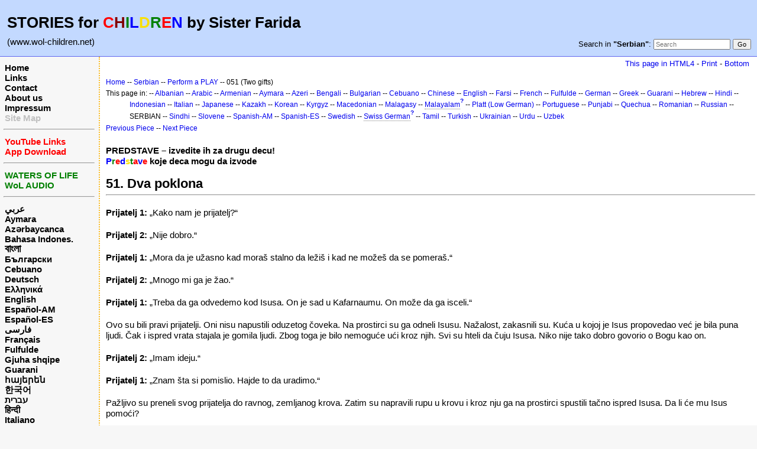

--- FILE ---
content_type: text/html; charset=UTF-8
request_url: http://www.wol-children.net/index.php?n=Serbian.GTdramaCh051
body_size: 5003
content:
<!DOCTYPE html>
<html lang="sr">
<head>
  <title>Serbian, Dramas: Piece 051 – Dva poklona | Waters of Life for Children</title>
  <meta name="viewport" content="width=device-width, initial-scale=1"/>
  <link rel='stylesheet' href='http://www.wol-children.net/pub/skins/index/skin.css' type='text/css' />
  <!--HTMLHeader--><style type='text/css'><!--.noPmTOC, .PmTOCdiv:empty {display:none;}
.PmTOCdiv { display: inline-block; font-size: 13px; overflow: auto; max-height: 500px;}
.PmTOCdiv a { text-decoration: none; display: block; line-height: 1;}
.back-arrow {font-size: .8rem; text-decoration: none; vertical-align: text-top;}
#PmTOCchk + label {cursor: pointer;}
#PmTOCchk {display: none;}
#PmTOCchk:not(:checked) + label > .pmtoc-show {display: none;}
#PmTOCchk:checked + label > .pmtoc-hide {display: none;}
#PmTOCchk:checked + label + div {display: none;}table.sortable th { cursor: pointer; }
table.sortable th::after { color: transparent; content: "\00A0\025B8"; }
table.sortable th:hover::after { color: inherit; content: "\00A0\025B8"; }
table.sortable th.dir-u::after { color: inherit; content: "\00A0\025BE"; }
table.sortable th.dir-d::after { color: inherit; content: "\00A0\025B4"; }
--></style><meta http-equiv='Content-Type' content='text/html; charset=utf-8' />  <meta name='robots' content='index,follow' />

</head>
<body>
  <div id="bodywrap">
    <input id="wikileft-toggle" type="checkbox"/>
    <label for="wikileft-toggle" id="wikileft-toggle-label"></label>

    <input id="wikihead-search-toggle" type="checkbox"/>
    <label for="wikihead-search-toggle" id="wikihead-search-toggle-label"></label>
    <input id="wikicmds-toggle" type="checkbox"/>


<!--PageHeaderFmt-->
    <header id="wikihead">	
      <div id="wikihead-content">
	    <h2><big><strong>STORIES for <span  style='color: red;'>C</span><span  style='color: maroon;'>H</span><span  style='color: green;'>I</span><span  style='color: blue;'>L</span><span  style='color: #f9e000;'>D</span><span  style='color: green;'>R</span><span  style='color: red;'>E</span><span  style='color: blue;'>N</span> by Sister Farida</strong></big></h2>
<p><big>(www.wol-children.net)</big>
</p>


	    <form id="wikihead-searchform" action="http://www.wol-children.net/index.php" method="get">
          <span id="wikihead-searchlink">Search in <b>"Serbian"</b>:</span>
          <input type="hidden" name="n" value="Serbian.GTdramaCh051" />
          <input type="hidden" name="action" value="search" />
          <input id="wikihead-searchquery" type="search" name="q" value="" class="inputbox searchbox" placeholder="Search" />
          <input id="wikihead-searchsubmitbtn" type="submit" class="inputbutton searchbutton" value="Go" />
        </form>
		
      </div><!--wikiheadcontent-->
    </header><!--wikihead-->
<!--/PageHeaderFmt-->

    <div id="wikimid">
<!--PageLeftFmt-->
      <nav id="wikisidebar">
        <div id="wikileft">
          <p class='sidehead'> <a class='wikilink' href='http://www.wol-children.net/index.php?n=Main.Main'>Home</a><br /> <a class='wikilink' href='http://www.wol-children.net/index.php?n=Main.Links'>Links</a><br /> <a class='wikilink' href='http://www.wol-children.net/index.php?n=Main.Contact'>Contact</a><br /> <a class='wikilink' href='http://www.wol-children.net/index.php?n=Main.AboutUs'>About us</a><br /> <a class='wikilink' href='http://www.wol-children.net/index.php?n=Main.Impressum'>Impressum</a><br /> <a class='wikilink' href='http://www.wol-children.net/index.php?n=Main.SiteMap'><span  style='color: silver;'>Site Map</span></a>
</p><hr />
<p class='sidehead'> <a class='wikilink' href='http://www.wol-children.net/index.php?n=Main.Links#Ch001'><span  style='color: red;'>YouTube Links</span></a><br /> <a class='wikilink' href='http://www.wol-children.net/index.php?n=Main.Links#Ch002'><span  style='color: red;'>App Download</span></a>
</p><hr />
<p class='sidehead'> <a target='_blank'  class='urllink' href='http://www.waters-of-life.net' rel='nofollow'><span  style='color: green;'>WATERS OF LIFE</span></a><br /> <a target='_blank'  class='urllink' href='http://www.wol-audio.net' rel='nofollow'><span  style='color: green;'>WoL AUDIO</span></a>
</p><hr />
<p class='sidehead'> <a class='wikilink' href='http://www.wol-children.net/index.php?n=Arabic.Main'>عربي</a><br /> <a class='wikilink' href='http://www.wol-children.net/index.php?n=Aymara.Main'>Aymara</a><br /> <a class='wikilink' href='http://www.wol-children.net/index.php?n=Azeri.Main'>Azərbaycanca</a><br /> <a class='wikilink' href='http://www.wol-children.net/index.php?n=Indonesian.Main'>Bahasa Indones.</a><br /> <a class='wikilink' href='http://www.wol-children.net/index.php?n=Bengali.Main'><big>বাংলা</big></a><br /> <a class='wikilink' href='http://www.wol-children.net/index.php?n=Bulgarian.Main'>Български</a><br /> <a class='wikilink' href='http://www.wol-children.net/index.php?n=Cebuano.Main'>Cebuano</a><br /> <a class='wikilink' href='http://www.wol-children.net/index.php?n=German.Main'>Deutsch</a><br /> <a class='wikilink' href='http://www.wol-children.net/index.php?n=Greek.Main'>Ελληνικά</a><br /> <a class='wikilink' href='http://www.wol-children.net/index.php?n=English.Main'>English</a><br /> <a class='wikilink' href='http://www.wol-children.net/index.php?n=Spanish.Main'>Español-AM</a><br /> <a class='wikilink' href='http://www.wol-children.net/index.php?n=Espa%c3%b1ol.Main'>Español-ES</a><br /> <a class='wikilink' href='http://www.wol-children.net/index.php?n=Farsi.Main'>فارسی</a><br /> <a class='wikilink' href='http://www.wol-children.net/index.php?n=French.Main'>Français</a><br /> <a class='wikilink' href='http://www.wol-children.net/index.php?n=Fulfulde.Main'>Fulfulde</a><br /> <a class='wikilink' href='http://www.wol-children.net/index.php?n=Albanian.Main'>Gjuha shqipe</a><br /> <a class='wikilink' href='http://www.wol-children.net/index.php?n=Guarani.Main'>Guarani</a><br /> <a class='wikilink' href='http://www.wol-children.net/index.php?n=Armenian.Main'>հայերեն</a><br /> <a class='wikilink' href='http://www.wol-children.net/index.php?n=Korean.Main'>한국어</a><br /> <a class='wikilink' href='http://www.wol-children.net/index.php?n=Hebrew.Main'>עברית</a><br /> <a class='wikilink' href='http://www.wol-children.net/index.php?n=Hindi.Main'>हिन्दी</a><br /> <a class='wikilink' href='http://www.wol-children.net/index.php?n=Italian.Main'>Italiano</a><br /> <a class='wikilink' href='http://www.wol-children.net/index.php?n=Kazakh.Main'>Қазақша</a><br /> <a class='wikilink' href='http://www.wol-children.net/index.php?n=Kyrgyz.Main'>Кыргызча</a><br /> <a class='wikilink' href='http://www.wol-children.net/index.php?n=Macedonian.Main'>Македонски</a><br /> <a class='wikilink' href='http://www.wol-children.net/index.php?n=Malagasy.Main'>Malagasy</a><br />  <span  style='color: silver;'><a style='color: silver' class='wikilink' href='http://www.wol-children.net/index.php?n=Malayalam.Main'><big>മലയാളം</big></a><br /></span> <a class='wikilink' href='http://www.wol-children.net/index.php?n=Japanese.Main'>日本語</a><br /> <a class='wikilink' href='http://www.wol-children.net/index.php?n=Uzbek.Main'>O‘zbek</a><br /> <a class='wikilink' href='http://www.wol-children.net/index.php?n=Platt.Main'>Plattdüütsch</a><br /> <a class='wikilink' href='http://www.wol-children.net/index.php?n=Portuguese.Main'>Português</a><br /> <a class='wikilink' href='http://www.wol-children.net/index.php?n=Punjabi.Main'>پن٘جابی</a><br /> <a class='wikilink' href='http://www.wol-children.net/index.php?n=Quechua.Main'>Quechua</a><br /> <a class='wikilink' href='http://www.wol-children.net/index.php?n=Romanian.Main'>Română</a><br /> <a class='wikilink' href='http://www.wol-children.net/index.php?n=Russian.Main'>Русский</a><br /> <a class='wikilink' href='http://www.wol-children.net/index.php?n=SwissGerman.Main'>Schwyzerdütsch</a><br /> <a class='wikilink' href='http://www.wol-children.net/index.php?n=Serbian.Main'>Srpski/Српски</a><br /> <a class='wikilink' href='http://www.wol-children.net/index.php?n=Sindhi.Main'>سِنڌِي‎</a><br /> <a class='wikilink' href='http://www.wol-children.net/index.php?n=Slovene.Main'>Slovenščina</a><br /> <a class='wikilink' href='http://www.wol-children.net/index.php?n=Swedish.Main'>Svenska</a><br /> <a class='wikilink' href='http://www.wol-children.net/index.php?n=Tamil.Main'>தமிழ்</a><br /> <a class='wikilink' href='http://www.wol-children.net/index.php?n=Turkish.Main'>Türkçe</a><br /> <a class='wikilink' href='http://www.wol-children.net/index.php?n=Ukrainian.Main'>Українська</a><br /> <a class='wikilink' href='http://www.wol-children.net/index.php?n=Urdu.Main'>اردو</a><br /> <a class='wikilink' href='http://www.wol-children.net/index.php?n=Chinese.Main'>中文</a>
</p>

        </div>
      </nav>
<!--/PageLeftFmt-->

      <div id="wikibody">
        <main>

        <div id='thispath'>
          <a rel="nofollow" href='html4.php?n=Serbian.GTdramaCh051' title='If you have an older browser, use this site'>This page in HTML4</a> -
          <a rel="nofollow" href='http://www.wol-children.net/index.php?n=Serbian.GTdramaCh051?action=print' target='_blank' title='Print this Page'>Print</a> -
          <a rel="nofollow" href='http://www.wol-children.net/index.php?n=Serbian.GTdramaCh051#bottom' title='Go to bottom of this page'>Bottom</a>
        </div>

<!--PageText-->
<div id='wikitext'>
<p><span style='font-size:83%'> <a class='wikilink' href='http://www.wol-children.net/index.php?n=Main.Main'>Home</a> -- <a class='wikilink' href='http://www.wol-children.net/index.php?n=Serbian.Main'>Serbian</a> -- <a class='wikilink' href='http://www.wol-children.net/index.php?n=Serbian.GTdrama'>Perform a PLAY</a> -- 051 (Two gifts) </span>
</p><div class='outdent'><span style='font-size:83%'> This page in: -- <a class='wikilink' href='http://www.wol-children.net/index.php?n=Albanian.GTdramaCh051'>Albanian</a> -- <a class='wikilink' href='http://www.wol-children.net/index.php?n=Arabic.GTdramaCh051'>Arabic</a> -- <a class='wikilink' href='http://www.wol-children.net/index.php?n=Armenian.GTdramaCh051'>Armenian</a> -- <a class='wikilink' href='http://www.wol-children.net/index.php?n=Aymara.GTdramaCh051'>Aymara</a> -- <a class='wikilink' href='http://www.wol-children.net/index.php?n=Azeri.GTdramaCh051'>Azeri</a> -- <a class='wikilink' href='http://www.wol-children.net/index.php?n=Bengali.GTdramaCh051'>Bengali</a> -- <a class='wikilink' href='http://www.wol-children.net/index.php?n=Bulgarian.GTdramaCh051'>Bulgarian</a> -- <a class='wikilink' href='http://www.wol-children.net/index.php?n=Cebuano.GTdramaCh051'>Cebuano</a> -- <a class='wikilink' href='http://www.wol-children.net/index.php?n=Chinese.GTdramaCh051'>Chinese</a> -- <a class='wikilink' href='http://www.wol-children.net/index.php?n=English.GTdramaCh051'>English</a> -- <a class='wikilink' href='http://www.wol-children.net/index.php?n=Farsi.GTdramaCh051'>Farsi</a> -- <a class='wikilink' href='http://www.wol-children.net/index.php?n=French.GTdramaCh051'>French</a> -- <a class='wikilink' href='http://www.wol-children.net/index.php?n=Fulfulde.GTdramaCh051'>Fulfulde</a> -- <a class='wikilink' href='http://www.wol-children.net/index.php?n=German.GTdramaCh051'>German</a> -- <a class='wikilink' href='http://www.wol-children.net/index.php?n=Greek.GTdramaCh051'>Greek</a> -- <a class='wikilink' href='http://www.wol-children.net/index.php?n=Guarani.GTdramaCh051'>Guarani</a> -- <a class='wikilink' href='http://www.wol-children.net/index.php?n=Hebrew.GTdramaCh051'>Hebrew</a> -- <a class='wikilink' href='http://www.wol-children.net/index.php?n=Hindi.GTdramaCh051'>Hindi</a> -- <a class='wikilink' href='http://www.wol-children.net/index.php?n=Indonesian.GTdramaCh051'>Indonesian</a> -- <a class='wikilink' href='http://www.wol-children.net/index.php?n=Italian.GTdramaCh051'>Italian</a> -- <a class='wikilink' href='http://www.wol-children.net/index.php?n=Japanese.GTdramaCh051'>Japanese</a> -- <a class='wikilink' href='http://www.wol-children.net/index.php?n=Kazakh.GTdramaCh051'>Kazakh</a> -- <a class='wikilink' href='http://www.wol-children.net/index.php?n=Korean.GTdramaCh051'>Korean</a> -- <a class='wikilink' href='http://www.wol-children.net/index.php?n=Kyrgyz.GTdramaCh051'>Kyrgyz</a> -- <a class='wikilink' href='http://www.wol-children.net/index.php?n=Macedonian.GTdramaCh051'>Macedonian</a> -- <a class='wikilink' href='http://www.wol-children.net/index.php?n=Malagasy.GTdramaCh051'>Malagasy</a> -- <a class='createlinktext' rel='nofollow'
    href='http://www.wol-children.net/index.php?n=Malayalam.GTdramaCh051?action=edit'>Malayalam</a><a rel='nofollow' 
    class='createlink' href='http://www.wol-children.net/index.php?n=Malayalam.GTdramaCh051?action=edit'>?</a> -- <a class='wikilink' href='http://www.wol-children.net/index.php?n=Platt.GTdramaCh051'>Platt (Low German)</a> -- <a class='wikilink' href='http://www.wol-children.net/index.php?n=Portuguese.GTdramaCh051'>Portuguese</a> -- <a class='wikilink' href='http://www.wol-children.net/index.php?n=Punjabi.GTdramaCh051'>Punjabi</a> -- <a class='wikilink' href='http://www.wol-children.net/index.php?n=Quechua.GTdramaCh051'>Quechua</a> -- <a class='wikilink' href='http://www.wol-children.net/index.php?n=Romanian.GTdramaCh051'>Romanian</a> -- <a class='wikilink' href='http://www.wol-children.net/index.php?n=Russian.GTdramaCh051'>Russian</a> -- SERBIAN -- <a class='wikilink' href='http://www.wol-children.net/index.php?n=Sindhi.GTdramaCh051'>Sindhi</a> -- <a class='wikilink' href='http://www.wol-children.net/index.php?n=Slovene.GTdramaCh051'>Slovene</a> -- <a class='wikilink' href='http://www.wol-children.net/index.php?n=Spanish.GTdramaCh051'>Spanish-AM</a> -- <a class='wikilink' href='http://www.wol-children.net/index.php?n=Espa%c3%b1ol.GTdramaCh051'>Spanish-ES</a> -- <a class='wikilink' href='http://www.wol-children.net/index.php?n=Swedish.GTdramaCh051'>Swedish</a> -- <a class='createlinktext' rel='nofollow'
    href='http://www.wol-children.net/index.php?n=SwissGerman.GTdramaCh051?action=edit'>Swiss German</a><a rel='nofollow' 
    class='createlink' href='http://www.wol-children.net/index.php?n=SwissGerman.GTdramaCh051?action=edit'>?</a> -- <a class='wikilink' href='http://www.wol-children.net/index.php?n=Tamil.GTdramaCh051'>Tamil</a> -- <a class='wikilink' href='http://www.wol-children.net/index.php?n=Turkish.GTdramaCh051'>Turkish</a> -- <a class='wikilink' href='http://www.wol-children.net/index.php?n=Ukrainian.GTdramaCh051'>Ukrainian</a> -- <a class='wikilink' href='http://www.wol-children.net/index.php?n=Urdu.GTdramaCh051'>Urdu</a> -- <a class='wikilink' href='http://www.wol-children.net/index.php?n=Uzbek.GTdramaCh051'>Uzbek</a> </span>
</div><p><span style='font-size:83%'> <a class='wikilink' href='http://www.wol-children.net/index.php?n=Serbian.GTdramaCh050'>Previous Piece</a> -- <a class='wikilink' href='http://www.wol-children.net/index.php?n=Serbian.GTdramaCh052'>Next Piece</a> </span>
</p>
<div class='vspace'></div><div class='outdent'><strong>PREDSTAVE – izvedite ih za drugu decu!</strong>
</div><div class='outdent'><strong><span  style='color: blue;'>P</span><span  style='color: green;'>r</span><span  style='color: red;'>e</span><span  style='color: blue;'>d</span><span  style='color: #f9e000;'>s</span><span  style='color: green;'>t</span><span  style='color: red;'>a</span><span  style='color: blue;'>v</span><span  style='color: red;'>e</span> koje deca mogu da izvode</strong>
</div><div class='vspace'></div><h2><strong>51. Dva poklona </strong></h2>
<hr />
<p class='vspace'><strong>Prijatelj 1:</strong> „Kako nam je prijatelj?“ 
</p>
<p class='vspace'><strong>Prijatelj 2:</strong> „Nije dobro.“ 
</p>
<p class='vspace'><strong>Prijatelj 1:</strong> „Mora da je užasno kad moraš stalno da ležiš i kad ne možeš da se pomeraš.“ 
</p>
<p class='vspace'><strong>Prijatelj 2:</strong> „Mnogo mi ga je žao.“ 
</p>
<p class='vspace'><strong>Prijatelj 1:</strong> „Treba da ga odvedemo kod Isusa. On je sad u Kafarnaumu. On može da ga isceli.“ 
</p>
<p class='vspace'>Ovo su bili pravi prijatelji. Oni nisu napustili oduzetog čoveka. Na prostirci su ga odneli Isusu. Nažalost, zakasnili su. Kuća u kojoj je Isus propovedao već je bila puna ljudi. Čak i ispred vrata stajala je gomila ljudi. Zbog toga je bilo nemoguće ući kroz njih. Svi su hteli da čuju Isusa. Niko nije tako dobro govorio o Bogu kao on. 
</p>
<p class='vspace'><strong>Prijatelj 2:</strong> „Imam ideju.“ 
</p>
<p class='vspace'><strong>Prijatelj 1:</strong> „Znam šta si pomislio. Hajde to da uradimo.“ 
</p>
<p class='vspace'>Pažljivo su preneli svog prijatelja do ravnog, zemljanog krova. Zatim su napravili rupu u krovu i kroz nju ga na prostirci spustili tačno ispred Isusa. Da li će mu Isus pomoći? 
</p>
<p class='vspace'>Isus pogleda gore u njegove prijatelje. Video je njihovo poverenje i zbog toga reče oduzetome: 
</p>
<p class='vspace'><strong>Isus:</strong> „Opraštaju ti se gresi.“ 
</p>
<p class='vspace'>Isus mu je oprostio. Niko to nije očekivao. Neki ljudi su pomislili: Kako on može da oprašta grehe? Samo Bog može da oprašta. 
</p>
<p class='vspace'>Da li i dalje nisu razumeli da je Isus sin Božiji i da može da oprašta grehe? Isus je znao šta misle. 
</p>
<p class='vspace'><strong>Isus:</strong> „O čemu razmišljate u svojim srcima? Šta je lakše reći: ’Opraštaju ti se gresi’ ili ’Ustani, uzmi svoju prostirku i hodaj’? Videćete da mogu da učinim oba.” 
</p>
<p class='vspace'>Onda reče oduzetome: 
</p>
<p class='vspace'><strong>Isus:</strong> “Zapovedam ti: Ustani! Pokupi svoju prostirku i idi kući.“ 
</p>
<p class='vspace'>Niko nije disao. Onda je oduzeti počeo da se pomera. Ustao je, složio prostirku i počeo da hoda. 
</p>
<p class='vspace'>Isus ga je iscelio. Svi su slavili Boga zbog ovoga. Zadivljeno su rekli: 
</p>
<p class='vspace'><strong>Narod:</strong> „Nikada nismo videli ništa slično!“
</p>
<p class='vspace'>Jedna osoba otišla je kući bogato blagoslovljena. Koja su to dva poklona koja je Isus dao oduzetom čoveku? Piši nam i odgovorićemo ti. 
</p>
<p class='vspace'>I dobro zapamti: Isus želi da te blagoslovi!
</p>
<div class='vspace'></div><hr />
<p class='vspace'><strong>Likovi:</strong> Narator, dva prijatelja, Isus, narod
</p>
<p class='vspace'>© Copyright: CEF Germany
</p>
</div>


        <div id='thispath'>
          <a rel="nofollow" href='html4.php?n=Serbian.GTdramaCh051' title='If you have an older browser, use this site'>This page in HTML4</a> -
          <a rel="nofollow" href='http://www.wol-children.net/index.php?n=Serbian.GTdramaCh051?action=print' target='_blank' title='Print this Page'>Print</a> -
          <a rel="nofollow" href='http://www.wol-children.net/index.php?n=Serbian.GTdramaCh051#top' title='Go to top of this page'>Top</a>
        </div>

        </main>

      </div><!--wikibody-->

    </div><!--wikimid-->


    <div id="wikioverlay"></div>
  </div><!--bodywrap-->

  <script type='text/javascript' src='http://www.wol-children.net/pub/skins/index/skin.js' async></script>

<div id='wikifoot2'>
    <div id='wikifootbar'><p><strong><a class='urllink' href='http://www.wol-children.net' rel='nofollow'>www.WoL-Children.net</a></strong>
</p>
</div>
  </div>
  <div id='wikipoweredby' title='Powered by PmWiki' align='center'>
		<a href='http://www.pmwiki.org' title='PmWiki Home'>Page last modified on August 09, 2023, at 11:47 AM | powered by PmWiki (pmwiki-2.3.3)</a>
    
  </div>
<!--HTMLFooter-->
<a name="bottom"></a>
</body>
</html>

